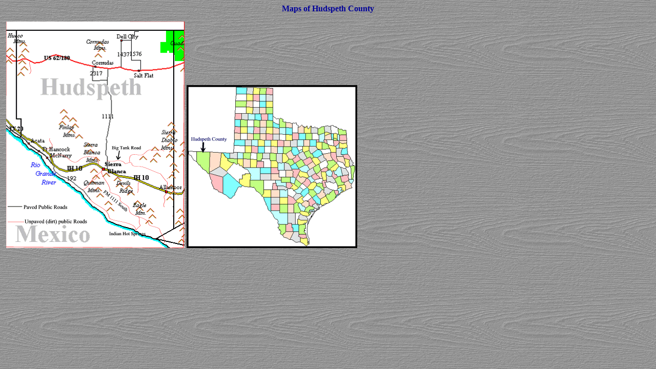

--- FILE ---
content_type: text/html
request_url: http://www.kingsnake.com/hudspeth/Maps.htm
body_size: 819
content:
<html>

<head>
<meta http-equiv="Content-Language" content="en-us">
<meta http-equiv="Content-Type" content="text/html; charset=windows-1252">
<meta name="GENERATOR" content="Microsoft FrontPage 4.0">
<meta name="ProgId" content="FrontPage.Editor.Document">
<title>Maps of Hudspeth County</title>
<meta name="Microsoft Theme" content="wood 011, default">
</head>

<body background="_themes/wood/wood.gif" bgcolor="#FFFFFF" text="#000000" link="#666633" vlink="#333366" alink="#990000"><!--mstheme--><font face="Times New Roman, Times">

<p align="center"><b><font color="#000099">Maps of Hudspeth County </font></b></p>
<p>&nbsp;<img border="0" src="hudspethmap3.gif" width="348" height="442"> <img border="0" src="Hudcounty1.gif" width="333" height="318"></p>

<!--mstheme--></font></body>

</html>
